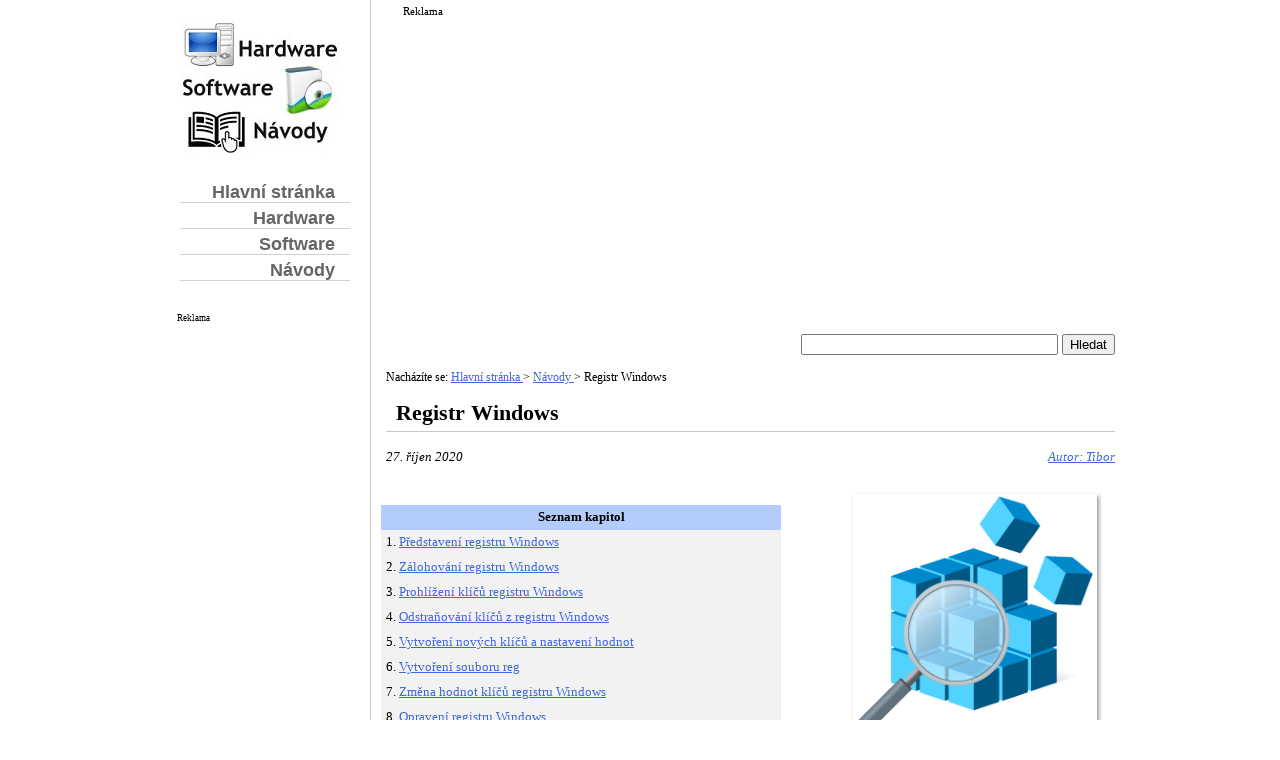

--- FILE ---
content_type: text/html
request_url: http://servispckupka.cz/registr_windows_prohlizeni.php
body_size: 4002
content:
<!DOCTYPE HTML PUBLIC "-//W3C//DTD HTML 4.01 Transitional//EN">
<html>
<head>
<link rel="shortcut icon" href="favicon.ico">
<meta http-equiv="Content-Language" content="cs">
<meta http-equiv="Content-Type" content="text/html; charset=windows-1250">
<meta http-equiv="Content-Style-Type" content="text/css">
<meta name="keywords" content="Registr,  Windows">
<meta name="description" content="Jako první si můžete třeba prohlédnout větev: HKEY_CURRENT_USER a v ní umístěný klíč:  Software. Zobrazí se Vám všechny programy, aplikace, utility, atd... které prováděly zápis do registru.">
<link rel="stylesheet" type="text/css" href="styl.css">
<title>Registr Windows - Prohlížení klíčů | Hardware - Software - Návody</title>


<div id="lightbox_styl_script">
<link rel="stylesheet" href="lightbox/css/lightbox.css" type="text/css" media="screen">
<script type="text/javascript" src="lightbox/js/jquery-1.7.2.min.js"></script>
<script type="text/javascript" src="lightbox/js/jquery-ui-1.8.18.custom.min.js"></script>
<script type="text/javascript" src="lightbox/js/jquery.smooth-scroll.min.js"></script>
<script type="text/javascript" src="lightbox/js/lightbox.js"></script></div><!--konec lightbox_styl_script-->



<div id="google_analytics">
<!--Optimalizováno na rozlišení (virtual px, css px) 1024, 768, 640, 568, 480, 360, 320-->
<meta name="viewport" content="width=device-width, initial-scale=1.0">
<link rel="stylesheet" type="text/css" media="screen and (max-width: 1014px)" href="styl-mobil.css" />
<link rel="stylesheet" type="text/css" media="screen and (max-width: 758px)" href="styl-mobil-2.css" />
<link rel="stylesheet" type="text/css" media="screen and (max-width: 630px)" href="styl-mobil-3.css" />
<link rel="stylesheet" type="text/css" media="screen and (max-width: 558px)" href="styl-mobil-4.css" />
<link rel="stylesheet" type="text/css" media="screen and (max-width: 470px)" href="styl-mobil-5.css" />
<link rel="stylesheet" type="text/css" media="screen and (max-width: 350px)" href="styl-mobil-6.css" />



<!--potřebné pro reklamu u mobilů přes celou stanu-->
<script async src="//pagead2.googlesyndication.com/pagead/js/adsbygoogle.js"></script>
<script>
  (adsbygoogle = window.adsbygoogle || []).push({
    google_ad_client: "ca-pub-2804834065894127",
    enable_page_level_ads: true
  });
</script>


  



<!--potřebné pro reklamu od Googlu-->
<script type="text/javascript">

  var _gaq = _gaq || [];
  _gaq.push(['_setAccount', 'UA-32389346-1']);
  _gaq.push(['_trackPageview']);

  (function() {
    var ga = document.createElement('script'); ga.type = 'text/javascript'; ga.async = true;
    ga.src = ('https:' == document.location.protocol ? 'https://ssl' : 'http://www') + '.google-analytics.com/ga.js';
    var s = document.getElementsByTagName('script')[0]; s.parentNode.insertBefore(ga, s);
  })();
</script>

</div><!--konec google_analytics-->
</head>




<body>
<div id="body">
<div id="obsah">

<div id="banner">
<!--potřebné pro Facebook-->
<div id="fb-root"></div>
<script>(function(d, s, id) {
  var js, fjs = d.getElementsByTagName(s)[0];
  if (d.getElementById(id)) return;
  js = d.createElement(s); js.id = id;
  js.src = "//connect.facebook.net/cs_CZ/sdk.js#xfbml=1&version=v2.8";
  fjs.parentNode.insertBefore(js, fjs);
}(document, 'script', 'facebook-jssdk'));</script>








<!--Reklama AdSense-->
<p class="forjoyrider">&nbsp &nbsp &nbsp &nbsp <small><small>Reklama</small></small></p>

<center> 
<script async src="https://pagead2.googlesyndication.com/pagead/js/adsbygoogle.js"></script>
<!-- Horní - HW-SW-Návody -->
<ins class="adsbygoogle"
     style="display:block"
     data-ad-client="ca-pub-2804834065894127"
     data-ad-slot="0168130945"
     data-ad-format="auto"
     data-full-width-responsive="true"></ins>
<script>
     (adsbygoogle = window.adsbygoogle || []).push({});
</script>
</center>



<!--:D-->




<!--
<script type="text/javascript" src="advert.js"></script>
<script type="text/javascript">
if (document.getElementById("tester") == undefined) 
{ 
document.write(' <center><a href="https://youtu.be/eF5ZZl1Zr28" target="_blank" ><img class="okraj" src="obrazky/18/darwinovy-ceny/last-goodbye-hromik.jpg"></a></center> '); 
}
</script>
-->


<br>





<form style="text-align: right;" action="http://www.google.com/search">
<input type="text" name="as_q" size="30">
<input type="hidden" name="as_sitesearch" value="servispckupka.cz">
<input type="submit" value="Hledat">
</form> </div><!--konec banner-->



<div id="registr_windows">
<p class="navigace">Nacházíte se: <a href="hardware_software_navody.php">Hlavní stránka </a> &gt <a href="navody.php"> Návody </a>&gt Registr Windows </p>
<h1><strong>Registr Windows</strong></h1>


<div id="datum-tibor-27">
<p>
<small><em>27. říjen 2020</em></small>
<a style="float:right" href="kontakty.php#kontakty" ><small><em>Autor: Tibor</em></small></a> 
</p>



</div><!--konec datum-tibor-27-->


&nbsp  &nbsp  <div class="fb-like" data-href="http://www.servispckupka.cz/registr_windows.php" data-layout="button_count" data-action="like" data-size="large" data-show-faces="false" data-share="true"></div>






<img src="obrazky/16/registr_windows/registr_windows_logo.png" align="right" width="320" height="264" alt="Registr Windows">

<table cellpadding="0" cellspacing="0" class="seznam_kapitol_doporucene_sestavy">
	<tr class="seznam_kapitol_doporucene_sestavy" >
		<th class="seznam_kapitol_doporucene_sestavy" >Seznam kapitol</th>
	</tr>
	
	  			<tr class="seznam_kapitol_doporucene_sestavy">
	  				<td>
	  				1.  <a href="registr_windows.php">Představení registru Windows</a>
                				</td>
	  			</tr>
	  			
	  			<tr class="seznam_kapitol_doporucene_sestavy">
	  				<td>
	  				2. <a href="registr_windows_zaloha.php">Zálohování registru Windows</a>
	  				</td>
	  			</tr>
	  			

	  			
	  			<tr class="seznam_kapitol_doporucene_sestavy">
	  				<td>
	  				3. <a href="registr_windows_prohlizeni.php">Prohlížení klíčů registru Windows</a>
	  				</td>
	  			</tr>
	  			

				<tr class="seznam_kapitol_doporucene_sestavy">
	  				<td>
	  				4. <a href="registr_windows_odstraneni.php">Odstraňování klíčů z registru Windows</a>
	  				</td>
	  			</tr>
			

				
				<tr class="seznam_kapitol_doporucene_sestavy">
	  				<td>
	  				5. <a href="registr_windows_vytvareni.php">Vytvoření nových klíčů a nastavení hodnot</a>
	  				</td>
	  			</tr>


				<tr class="seznam_kapitol_doporucene_sestavy">
	  				<td>
	  				6. <a href="registr_windows_vytvoreni_souboru_reg.php">Vytvoření souboru reg</a>
	  				</td>
	  			</tr>

				<tr class="seznam_kapitol_doporucene_sestavy">
	  				<td>
	  				7. <a href="registr_windows_zmena.php">Změna hodnot klíčů registru Windows</a>
	  				</td>
	  			</tr>


				<tr class="seznam_kapitol_doporucene_sestavy">
	  				<td>
	  				8. <a href="registr_windows_opraveni.php">Opravení registru Windows</a>
	  				</td>
	  			</tr>

				


	  			</table> 

<br>

<br>




</div><!--konec menu_registr_windows-->


<h2>3. Prohlížení klíčů registru Windows</h2>



<p>Jako první si můžete třeba prohlédnout   větev: <em><strong>HKEY_CURRENT_USER</strong></em> a v ní umístěný klíč:  <em><strong>Software</strong></em>. Zobrazí se Vám všechny programy, aplikace, utility, atd... které prováděly zápis do registru:</p>
 



<center>
<a href="obrazky/16/registr_windows/registr_windows_2.png" rel="lightbox[plants]" title="Registr Windows">
<picture>
<source media="(min-width: 820px)" srcset="obrazky/16/registr_windows/registr_windows_2.png">
<source media="(min-width: 630px)" srcset="obrazky/16/registr_windows/registr_windows_2_550.png">
<img src="obrazky/16/registr_windows/registr_windows_2_360.png" alt="Registr Windows">
</picture>
</a>
</center>




 
<p>I když jste nějakou aplikaci již odinstalovali, pravděpodobně po ní nějaké pozůstatky v registru Windows zůstaly. Jde o tzv. mrtvé větve/klíče. Ty většinou nijak operačnímu systému nevadí, nebrzdí a na disku zabírají zanedbatelné místo, tedy žádný důvod k jejich odstraňování většinou není. Systémové prostředky počítače totiž nijak nevyužívají.</p> 







<br>
<div>
<a style="float:left" href="registr_windows_zaloha.php"><img src="obrazky/prochazeni/predchozi.png" width="16" height="15" alt="Předchozí"> <strong>Předchozí kapitola</strong></a>
<a style="float:right" href="registr_windows_odstraneni.php"><strong>Další kapitola</strong>  <img src="obrazky/prochazeni/dalsi.png" width="16" height="15" alt="Další"></a>
</div>













<div id="spodni_reklama">
<br>
<br>
<center>
<script async src="//pagead2.googlesyndication.com/pagead/js/adsbygoogle.js"></script>
<!-- responzivní-spodni -->
<ins class="adsbygoogle"
     style="display:block"
     data-ad-client="ca-pub-2804834065894127"
     data-ad-slot="2089543434"
     data-ad-format="auto"></ins>
<script>
(adsbygoogle = window.adsbygoogle || []).push({});
</script>
<br>
<small><small>Reklama</small></small>
</center>
<br>




<!--:D-->

<script type="text/javascript" src="advert.js"></script>
<script type="text/javascript">
if (document.getElementById("tester") == undefined) 
{ 
document.write(' <center><a href="https://www.instagram.com/forjoyrider/" target="_blank" ><img class="okraj" src="obrazky/adblock/forjoyrider20.jpg"></a></center> '); 
}
</script>
<br>
</div><!--spodni_reklama-->


</div><!--konec obsah-->

<div id="menu">
<br>
<center><a href="hardware_software_navody.php"><img  src="logo_hardware_software_navody.jpg" width="160" height="136" alt="Hardware - Software - Návody "></a></center>


<br>



<ul>
<li><a class="tlacitko" href="hardware_software_navody.php">Hlavní stránka &nbsp</a></li>
<li><a class="tlacitko" href="hardware.php">Hardware &nbsp</a></li>
<li><a class="tlacitko" href="software.php">Software &nbsp</a></li>
<li><a class="tlacitko" href="navody.php">Návody &nbsp</a></li>
</ul>


<br>



<!--Reklama AdSense-->




<p class="forjoyrider">&nbsp &nbsp &nbsp &nbsp &nbsp<small><small>Reklama</small></small></p>



<center>
<script async src="//pagead2.googlesyndication.com/pagead/js/adsbygoogle.js"></script>
<ins class="adsbygoogle"
     style="display:inline-block;width:160px;height:600px"
     data-ad-client="ca-pub-2804834065894127"
     data-ad-slot="7508128978"></ins>
<script>
(adsbygoogle = window.adsbygoogle || []).push({});
</script>
</center>




<!--:D-->

<script type="text/javascript" src="advert.js"></script>
<script type="text/javascript">
if (document.getElementById("tester") == undefined) 
{ 
document.write(' <center><a href="https://www.instagram.com/forjoyrider/" target="_blank" ><img class="okraj" src="obrazky/adblock/forjoyrider30.jpg"></a></center> '); 
}
</script>






<br>



<ul>
<li><small><small><a class="tlacitko" href="navody_windows_xp.php">Windows XP &nbsp</a></small></small></li>
<li><small><small><a class="tlacitko" href="navody_windows_vista.php">Windows Vista &nbsp</a></small></small></li>
<li><small><small><a class="tlacitko" href="navody_windows_7.php">Windows 7 &nbsp</a></small></small></li>
<li><small><small><a class="tlacitko" href="navody_windows_8.php">Windows 8 &nbsp</a></small></small></li>
<li><small><small><a class="tlacitko" href="navody_windows_10.php">Windows 10 &nbsp</a></small></small></li>
</ul>









<center>
<div class="fb-page" data-href="https://www.facebook.com/pages/HW-SW-N%C3%A1vody/362761887232701" data-width="200" data-small-header="false" data-adapt-container-width="true" data-hide-cover="false" data-show-facepile="true" data-show-posts="false"><div class="fb-xfbml-parse-ignore"><blockquote cite="https://www.facebook.com/pages/HW-SW-N%C3%A1vody/362761887232701"><a href="https://www.facebook.com/pages/HW-SW-N%C3%A1vody/362761887232701">Facebook</a></blockquote></div></div>
</center>

<br>















<br>
<!--:D-->
<script type="text/javascript" src="advert.js"></script>
<script type="text/javascript">
if (document.getElementById("tester") == undefined) 
{ 
document.write(' <center><a href="https://notebooky.heureka.cz" target="_blank"><img class="okraj" src="obrazky/adblock/heureka-notebooky-adblock-sledovani.jpg"></a></center> '); 
}
</script>
<br>












<!--Toplist-->
<a href="http://www.toplist.cz/"><script language="JavaScript" type="text/javascript">
 <!--
document.write('<img src="http://toplist.cz/dot.asp?id=1673217&http='+escape(document.referrer)+'&t='+escape(document.title)+
'&wi='+escape(window.screen.width)+'&he='+escape(window.screen.height)+'&cd='+escape(window.screen.colorDepth)+'" width="1" height="1" border=0 alt="TOPlist" />'); 
 //--></script><noscript><img src="http://toplist.cz/dot.asp?id=1673217" border="0"
 alt="TOPlist" width="1" height="1" /></noscript></a> 












</div><!--konec menu-->

<div id="patka">
<p>Pokud se Vám nedaří něco najít, můžete využít pole vyhledávání vpravo nahoře nebo také: <a class="patka" href="mapa_webu.php">Mapu webu</a>.
<br>V případě, že máte nějaký dotaz/připomínku: <a class="patka" href="kontakty.php">Kontakty</a>.
<br><!--(Užití veškerého obsahu této stránky je na vlastní nebezpečí.)-->
 © 2012 - 2025 &nbsp Hardware - Software - Návody </p>


<!-- heureka -->
<script async type="text/javascript" src="//serve.affiliate.heureka.cz/js/trixam.min.js"></script>



</div><!--konec patky-->

</div><!--konec body-->

</body>

</html>

--- FILE ---
content_type: text/html; charset=utf-8
request_url: https://www.google.com/recaptcha/api2/aframe
body_size: 267
content:
<!DOCTYPE HTML><html><head><meta http-equiv="content-type" content="text/html; charset=UTF-8"></head><body><script nonce="y6l4A2ztLHWJoOVYbP2y7g">/** Anti-fraud and anti-abuse applications only. See google.com/recaptcha */ try{var clients={'sodar':'https://pagead2.googlesyndication.com/pagead/sodar?'};window.addEventListener("message",function(a){try{if(a.source===window.parent){var b=JSON.parse(a.data);var c=clients[b['id']];if(c){var d=document.createElement('img');d.src=c+b['params']+'&rc='+(localStorage.getItem("rc::a")?sessionStorage.getItem("rc::b"):"");window.document.body.appendChild(d);sessionStorage.setItem("rc::e",parseInt(sessionStorage.getItem("rc::e")||0)+1);localStorage.setItem("rc::h",'1768746881793');}}}catch(b){}});window.parent.postMessage("_grecaptcha_ready", "*");}catch(b){}</script></body></html>

--- FILE ---
content_type: text/css
request_url: http://servispckupka.cz/styl.css
body_size: 1394
content:
body {

background-repeat: no-repeat;
background-position: center top;
background-color: #ffffff;
color: Black;
font-family: "Trebuchet MS";
text-align: center;
margin: 0px auto;
}





div#body {
background-color: white;
width: 980px;
margin: 0px auto;
text-align: left;
align: left;
}



div#obsah {
background-color: white;
width: 759px;
float: right;
}







div#menu {
background-color: white;
width: 220px;
float: left;
border-right: 1px solid #C9C9C9;
text-align: right;
}
div#menu p{
font-size: 80%;
}
div#menu li{
font-size: 100%;
}
div#menu a{
font-size: 110%;
}

div#menu ul {
margin: 10px 10px 10px 20px;
padding: 0;
}
div#menu ul li {
margin: 5px 0;
padding: 0;
list-style-type: none;
font-weight: bold;
}




div#menu_top {
background-color: white;
width: 220px;
float: left;
border-right: 1px solid #C9C9C9;
text-align: right;
}
div#menu_top p{
font-size: 80%;
}
div#menu_top li{
font-size: 100%;
}
div#menu_top a{
font-size: 110%;
}

div#menu_top ul {
margin: 10px 10px 10px 20px;
padding: 0;
}
div#menu_top ul li {
margin: 5px 0;
padding: 0;
list-style-type: none;
font-weight: bold;
}











div#menu_servis {
background-color: white;
width: 220px;
float: left;
border-right: 1px solid #C9C9C9;
text-align: right;
}
div#menu_servis p{
font-size: 80%;
}
div#menu_servis li{
font-size: 80%;
}
div#menu_servis ul {
margin: 10px 10px 10px 20px;
padding: 0;
}
div#menu_servis ul li {
margin: 5px 0;
padding: 0;
list-style-type: none;
font-weight: bold;
}





div#patka p{
background-color: #ffffff;
font-size: 75%;
margin: 0;
clear: both;
text-align: center;
}
div#patka a {
color: black !important;
}








div#patka_servis p{
background-color: #f3f3f3;
font-size: 75%;
margin: 0;
clear: both;
text-align: center;
}
div#patka_servis a {
color: black !important;
}




div#patka_reklama p{
background-color: #ffffff;
font-size: 75%;
margin: 0;
clear: both;
text-align: center;
}
div#patka_reklama a {
color: black !important;
}


div#patka_ostatni p{
background-color: #ffffff;
font-size: 75%;
margin: 0;
clear: both;
text-align: center;
}
div#patka_ostatni a {
color: black !important;
}





form {
margin: 15px;
line-height: 130%;
}



pre {
margin: 15px;
line-height: 130%;
}



p {
margin: 15px;
line-height: 130%;
}


p.box {
margin: 10px;
padding: 10px;
border: 1px dashed #888888;
background-color: #F2F2F2;
}



p.patka{
background-color: #f3f3f3;
font-size: 75%;
margin: 0;
clear: both;
text-align: center;
}


p.patka_servis{
background-color: #f3f3f3;
font-size: 75%;
margin: 0;
clear: both;
text-align: center;
}






p.reklama{
margin: 0;
clear: both;
text-align: left;
}


p.forjoyrider{
margin: 0;
clear: both;
text-align: left;
}


p.doprava {
text-align: right;
} 
p.navigace {
font-size: 75%;
}
p.prochazeni {
text-align: center;
}






ol, ul {
margin: 15px 25px 15px 30px;
padding: 0;
}
li {
margin: 15px 10px;
padding: 0;
line-height : 130%;
}
h1 {
margin: 15px;
padding: 0 0 5px 10px;
border-bottom: 1px solid #C9C9C9;
font-size: 140%;
font-weight: normal;
color: black;
}
h2 {
margin: 15px;
padding: 0 0 5px 10px;
border: 0;
font-size: 120%;
font-weight: normal;
color: #4069DA;
}
h2.novinky {
margin: 15px;
padding: 0 0 5px 10px;
border: 0;
font-size: 120%;
font-weight: normal;
color: #4069DA;
}
h3 {
margin: 15px;
padding: 0 0 3px 5px;
font-size: 110%;
font-weight: normal;
color: black;
}
h4 {
margin: 15px;
padding: 0 0 3px 5px;
font-size: 105%;
font-weight: normal;
color: black;
}
h5 {
margin: 15px;
padding: 0 0 0px 0px;
font-size: 100%;
font-weight: normal;
color: black;
}

hr {
color:#C9C9C9;
height: 1px;
}
a:link {
color: #4069DA;
}
a:visited {
color: #4069DA;
}
a:hover {
color: red;
}

img 	{
border-style: none; 
}


img.okraj 	{
border-style: solid; 
border-color: black;
border-width: thin;
}




a.tlacitko{
border-bottom : 1px solid #D1D1D1;
background-color : transparent;
font-size : 10px;
font-family : Trebuchet MS, Helvetica, sans-serif;
width : 160px;
padding : 0px 5px 0px 5px;
color : #666666;
margin : 0px 10px 0px 10px;
display : block;
}
a.tlacitko:link{
text-decoration: none;
color : #666666;
}
a.tlacitko:visited{
text-decoration: none; 
color : #666666;
}
a.tlacitko:hover{ 
text-decoration: none;
border-bottom : 1px solid #D1D1D1;
background-color : #E9E9E9;
color : #666666;
}



a.patka:link{
color : black;
}
a.patka:visited{
color : black;
}














 
table 	{
font-size: 80%;
text-align:left;
width:740px; 
border-collapse: collapse;
margin: 5px 5px 5px 10px; 
} 
td	{
padding: 5px;
}
th	{ 
padding: 5px; 
background-color:#b4ccfc;
}
tr 	{ 
padding: 10px; 
background-color:#fafcff;
} 
tr.seda { 
background-color:#efeeee;
}
tr.objednavka { 
background-color: white;
}


table.seznam_kapitol 	{
font-size: 80%c;
text-align: left;
width:300px; 
background-color: #F2F2F2;
} 
th.seznam_kapitol	{ 
padding: 5px; 
background-color:#b4ccfc;
text-align: center;
}

tr.seznam_kapitol 	{ 
padding: 10px; 
background-color: #F2F2F2;
} 




table.seznam_kapitol_doporucene_sestavy 	{
font-size: 80%c;
text-align: left;
width:400px; 
background-color: #F2F2F2;
} 
th.seznam_kapitol_doporucene_sestavy	{ 
padding: 5px; 
background-color:#b4ccfc;
text-align: center;
}

tr.seznam_kapitol_doporucene_sestavy 	{ 
padding: 10px; 
background-color: #F2F2F2;
} 





.video-container {
    position: relative;
    padding-bottom: 56.25%;
    padding-top: 30px; height: 0; overflow: hidden;
	margin: 10px 10px 10px 10px;
}
 
.video-container iframe,
.video-container object,
.video-container embed {
    position: absolute;
    top: 0;
    left: 0;
    width: 100%;
    height: 100%;
}




@media screen and (min-width: 820px) {
    .text_se_zobrazi_jen_na_mobilnich_zarizenich {
        display: none !important;
    }
}


@media screen and (min-width: 820px) {
    .heureka_zobrazi_jen_na_mobilnich_zarizenich {
        display: none !important;
    }
}

@media screen and (max-width: 820px) {
    .heureka_zobrazi_jen_na_pc {
        display: none !important;
    }
}


--- FILE ---
content_type: text/css
request_url: http://servispckupka.cz/styl-mobil-2.css
body_size: 491
content:
body {

background-repeat: no-repeat;
background-position: center top;
background-color: #ffffff;
color: Black;
font-family: "Trebuchet MS";
text-align: center;
margin: 0px auto;
}





div#body {
background-color: white;
width: 630px;
margin: 0px auto;
text-align: left;
}


div#obsah {
background-color: white;
width: 630px;
float: right;
}




div#menu {
display:none
}


div#menu_top {
display:none
}





div#menu_servis {
display:none
}

p.navigace {
font-size: 100%;
}



div#patka p{
background-color: #ffffff;
font-size: 100%;
margin: 0;
clear: both;
text-align: center;
}

div#patka_servis p{
background-color: #f3f3f3;
font-size: 100%;
margin: 0;
clear: both;
text-align: center;
}


table 	{
font-size: 100%;
text-align:left;
width:740px; 
border-collapse: collapse;
 
} 
td	{
padding: 5px;
}
th	{ 
padding: 5px; 
background-color:#b4ccfc;
}
tr 	{ 
padding: 10px; 
background-color:#fafcff;
} 
tr.seda { 
background-color:#efeeee;
}
tr.objednavka { 
background-color: white;
}


table.seznam_kapitol 	{
font-size: 100%c;
text-align: left;
width:300px; 
background-color: #F2F2F2;
} 
th.seznam_kapitol	{ 
padding: 5px; 
background-color:#b4ccfc;
text-align: center;
}

tr.seznam_kapitol 	{ 
padding: 10px; 
background-color: #F2F2F2;
} 




table.seznam_kapitol_doporucene_sestavy 	{
font-size: 100%c;
text-align: left;
width:400px; 
background-color: #F2F2F2;
} 
th.seznam_kapitol_doporucene_sestavy	{ 
padding: 5px; 
background-color:#b4ccfc;
text-align: center;
}

tr.seznam_kapitol_doporucene_sestavy 	{ 
padding: 10px; 
background-color: #F2F2F2;
} 





--- FILE ---
content_type: text/css
request_url: http://servispckupka.cz/styl-mobil-3.css
body_size: 493
content:
body {

background-repeat: no-repeat;
background-position: center top;
background-color: #ffffff;
color: Black;
font-family: "Trebuchet MS";
text-align: center;
margin: 0px auto;
}





div#body {
background-color: white;
width: 558px;
margin: 0px auto;
text-align: left;
}



div#obsah {
background-color: white;
width: 558px;
float: right;
}







div#menu {
display:none
}




div#menu_top {
display:none
}








div#menu_servis {
display:none
}


p.navigace {
font-size: 100%;
}



div#patka p{
background-color: #ffffff;
font-size: 100%;
margin: 0;
clear: both;
text-align: center;
}

div#patka_servis p{
background-color: #f3f3f3;
font-size: 100%;
margin: 0;
clear: both;
text-align: center;
}



table 	{
font-size: 100%;
text-align:left;
width:740px; 
border-collapse: collapse; 
} 
td	{
padding: 5px;
}
th	{ 
padding: 5px; 
background-color:#b4ccfc;
}
tr 	{ 
padding: 10px; 
background-color:#fafcff;
} 
tr.seda { 
background-color:#efeeee;
}
tr.objednavka { 
background-color: white;
}


table.seznam_kapitol 	{
font-size: 100%c;
text-align: left;
width:300px; 
background-color: #F2F2F2;
} 
th.seznam_kapitol	{ 
padding: 5px; 
background-color:#b4ccfc;
text-align: center;
}

tr.seznam_kapitol 	{ 
padding: 10px; 
background-color: #F2F2F2;
} 




table.seznam_kapitol_doporucene_sestavy 	{
font-size: 100%c;
text-align: left;
width:400px; 
background-color: #F2F2F2;
} 
th.seznam_kapitol_doporucene_sestavy	{ 
padding: 5px; 
background-color:#b4ccfc;
text-align: center;
}

tr.seznam_kapitol_doporucene_sestavy 	{ 
padding: 10px; 
background-color: #F2F2F2;
} 



--- FILE ---
content_type: text/css
request_url: http://servispckupka.cz/styl-mobil-6.css
body_size: 502
content:
body {

background-repeat: no-repeat;
background-position: center top;
background-color: #ffffff;
color: Black;
font-family: "Trebuchet MS";
text-align: center;
margin: 0px auto;
}





div#body {
background-color: white;
width: 320px;
margin: 0px auto;
text-align: left;
}



div#obsah {
background-color: white;
width: 320px;
float: right;
}







div#menu {
display:none
}




div#menu_top {
display:none
}








div#menu_servis {
display:none
}


p.navigace {
font-size: 100%;
}



div#patka p{
background-color: #ffffff;
font-size: 100%;
margin: 0;
clear: both;
text-align: center;
}

div#patka_servis p{
background-color: #f3f3f3;
font-size: 100%;
margin: 0;
clear: both;
text-align: center;
}



table 	{
font-size: 100%;
text-align:left;
width:740px; 
border-collapse: collapse; 
} 
td	{
padding: 5px;
}
th	{ 
padding: 5px; 
background-color:#b4ccfc;
}
tr 	{ 
padding: 10px; 
background-color:#fafcff;
} 
tr.seda { 
background-color:#efeeee;
}
tr.objednavka { 
background-color: white;
}


table.seznam_kapitol 	{
font-size: 100%c;
text-align: left;
width:320px; 
background-color: #F2F2F2;
} 
th.seznam_kapitol	{ 
padding: 5px; 
background-color:#b4ccfc;
text-align: center;
}

tr.seznam_kapitol 	{ 
padding: 10px; 
background-color: #F2F2F2;
} 




table.seznam_kapitol_doporucene_sestavy 	{
font-size: 100%c;
text-align: left;
width:320px; 
background-color: #F2F2F2;
} 
th.seznam_kapitol_doporucene_sestavy	{ 
padding: 5px; 
background-color:#b4ccfc;
text-align: center;
}

tr.seznam_kapitol_doporucene_sestavy 	{ 
padding: 10px; 
background-color: #F2F2F2;
} 

pre {
margin: 1px 1px 1px 1px;
}



--- FILE ---
content_type: application/javascript
request_url: http://servispckupka.cz/advert.js
body_size: 97
content:
document.write('<div id="tester" style="display:none">an advertisemen</div>'); 
